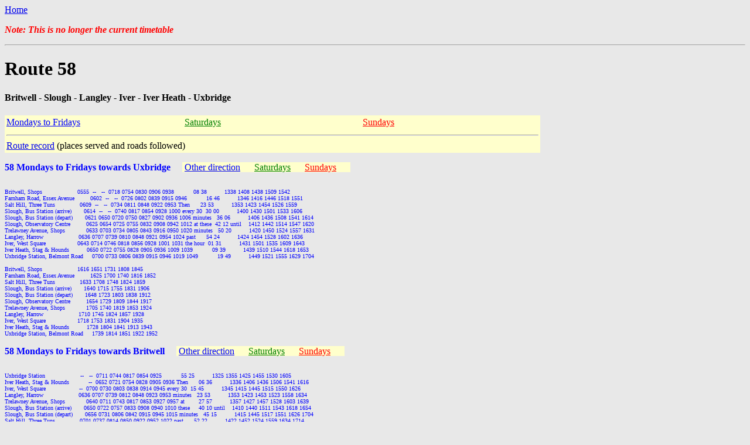

--- FILE ---
content_type: text/html; charset=UTF-8
request_url: http://mjcarchive.www.idnet.com/times/50to99/058-Slough%2020120721.htm
body_size: 15016
content:
<HTML>

<HEAD>
<TITLE>London Bus Routes - 58 archived obsolete timetable</TITLE>
</HEAD>

<BODY bgColor=#e8e8e8 text=#000000><A name="top"></A>

<p><a href="http://mjcarchive.www.idnet.com/index.html">Home</a> 
<p><b><font color="#FF0000"><i>Note: This is no longer the current timetable</i></font></b>
<HR>

<H1 align="left">
Route 58
</H1>
<H4 align="left">
Britwell - Slough - Langley - Iver - Iver Heath - Uxbridge
</H4>

<TABLE bgcolor=#ffffcc>
<TR>
  <TD width="300">
    <A href="#MF_T"><FONT color=blue>Mondays to Fridays</FONT></A>&nbsp;&nbsp;&nbsp;&nbsp;&nbsp;&nbsp;&nbsp;&nbsp;&nbsp;&nbsp;
  </TD>
  <TD width="300">
    <A href="#Sat_T"><FONT color=green>Saturdays</FONT></A>&nbsp;&nbsp;&nbsp;&nbsp;&nbsp;&nbsp;&nbsp;&nbsp;&nbsp;&nbsp;
  </TD>
  <TD width="300">
    <A href="#Su_T"><font color="red">Sundays</font></A>&nbsp;&nbsp;&nbsp;&nbsp;&nbsp;&nbsp;&nbsp;&nbsp;&nbsp;&nbsp;
  </TD></TR>
<TR>
  <TD colspan=3>
    <HR>
    <A href="#roads">Route record</A> (places served and roads followed)
  </TD>
</TR>
</TABLE>


<p>
<FONT color=blue size=3><B><a name="MF_T">58 Mondays to Fridays towards Uxbridge</a></B></FONT>&nbsp;&nbsp;&nbsp;&nbsp;
<SPAN style="background-color: #FFFFCC">&nbsp;<a href="#MF_C"><FONT size="3" color=blue>Other direction</FONT></a>&nbsp;&nbsp;&nbsp;&nbsp;
&nbsp;<a href="#Sat_T"><FONT size="3" color=green>Saturdays</FONT></a>&nbsp;&nbsp;&nbsp;&nbsp;
&nbsp;<a href="#Su_T"><font size="3" color="red">Sundays</font></a>&nbsp;&nbsp;&nbsp;&nbsp;
&nbsp;</SPAN>
<PRE><FONT face="Lucida Console,Lucida Sans Typewriter" color=blue size=1>
Britwell, Shops                    0555  --   --  0718 0754 0830 0906 0938           08 38          1338 1408 1438 1509 1542
Farnham Road, Essex Avenue         0602  --   --  0726 0802 0839 0915 0946           16 46          1346 1416 1446 1518 1551
Salt Hill, Three Tuns              0609  --   --  0734 0811 0848 0922 0953 Then      23 53          1353 1423 1454 1526 1559
Slough, Bus Station (arrive)       0614  --   --  0740 0817 0854 0928 1000 every 30  30 00          1400 1430 1501 1533 1606
Slough, Bus Station (depart)       0621 0650 0720 0750 0827 0902 0936 1006 minutes   36 06          1406 1436 1508 1541 1614
Slough, Observatory Centre         0625 0654 0725 0755 0832 0908 0942 1012 at these  42 12 until    1412 1442 1514 1547 1620
Trelawney Avenue, Shops            0633 0703 0734 0805 0843 0916 0950 1020 minutes   50 20          1420 1450 1524 1557 1631
Langley, Harrow                    0636 0707 0739 0810 0848 0921 0954 1024 past      54 24          1424 1454 1528 1602 1636
Iver, West Square                  0643 0714 0746 0818 0856 0928 1001 1031 the hour  01 31          1431 1501 1535 1609 1643
Iver Heath, Stag &amp; Hounds          0650 0722 0755 0828 0905 0936 1009 1039           09 39          1439 1510 1544 1618 1653
Uxbridge Station, Belmont Road     0700 0733 0806 0839 0915 0946 1019 1049           19 49          1449 1521 1555 1629 1704

Britwell, Shops                    1616 1651 1731 1808 1845
Farnham Road, Essex Avenue         1625 1700 1740 1816 1852
Salt Hill, Three Tuns              1633 1708 1748 1824 1859
Slough, Bus Station (arrive)       1640 1715 1755 1831 1906
Slough, Bus Station (depart)       1648 1723 1803 1838 1912
Slough, Observatory Centre         1654 1729 1809 1844 1917
Trelawney Avenue, Shops            1705 1740 1819 1853 1924
Langley, Harrow                    1710 1745 1824 1857 1928
Iver, West Square                  1718 1753 1831 1904 1935
Iver Heath, Stag &amp; Hounds          1728 1804 1841 1913 1943
Uxbridge Station, Belmont Road     1739 1814 1851 1922 1952
</FONT></PRE>

<p>
<FONT color=blue size=3><B><a name="MF_C">58 Mondays to Fridays towards B</a></B></FONT><font color="blue" size="3"><b><a name="MF_C">ritwell</a></b></font>&nbsp;&nbsp;&nbsp;&nbsp;
<SPAN style="background-color: #FFFFCC">&nbsp;<a href="#MF_T"><FONT size="3" color=blue>Other direction</FONT></a>&nbsp;&nbsp;&nbsp;&nbsp;
&nbsp;<a href="#Sat_C"><FONT size="3" color=green>Saturdays</FONT></a>&nbsp;&nbsp;&nbsp;&nbsp;
&nbsp;<a href="#Su_C"><font size="3" color="red">Sundays</font></a>&nbsp;&nbsp;&nbsp;&nbsp;
&nbsp;</SPAN>
<PRE><FONT face="Lucida Console,Lucida Sans Typewriter" color=blue size=1>
Uxbridge Station                    --   --  0711 0744 0817 0854 0925           55 25          1325 1355 1425 1455 1530 1605
Iver Heath, Stag &amp; Hounds           --  0652 0721 0754 0828 0905 0936 Then      06 36          1336 1406 1436 1506 1541 1616
Iver, West Square                   --  0700 0730 0803 0838 0914 0945 every 30  15 45          1345 1415 1445 1515 1550 1626
Langley, Harrow                    0636 0707 0739 0812 0848 0923 0953 minutes   23 53          1353 1423 1453 1523 1558 1634
Trelawney Avenue, Shops            0640 0711 0743 0817 0853 0927 0957 at        27 57          1357 1427 1457 1528 1603 1639
Slough, Bus Station (arrive)       0650 0722 0757 0833 0908 0940 1010 these     40 10 until    1410 1440 1511 1543 1618 1654
Slough, Bus Station (depart)       0656 0731 0806 0842 0915 0945 1015 minutes   45 15          1415 1445 1517 1551 1626 1704
Salt Hill, Three Tuns              0701 0737 0814 0850 0922 0952 1022 past      52 22          1422 1452 1524 1559 1634 1714
Farnham Road, Essex Avenue         0706 0744 0822 0858 0930 1000 1030 the hour  00 30          1430 1501 1533 1608 1643 1723
Britwell, Shops                    0711 0749 0827 0903 0935 1005 1035           05 35          1435 1506 1538 1613 1648 1728

Uxbridge Station                   1640 1720 1755 1830 1900 1930 2000
Iver Heath, Stag &amp; Hounds          1652 1732 1807 1841 1910 1939 2009
Iver, West Square                  1703 1743 1817 1850 1918 1947 2017
Langley, Harrow                    1711 1751 1825 1857 1925 1953 2023
Trelawney Avenue, Shops            1716 1755 1829 1901 1928 1956 2026
Slough, Bus Station (arrive)       1731 1810 1843 1913 1937 2005 2035
Slough, Bus Station (depart)       1740 1818  --   --   --   --   --
Salt Hill, Three Tuns              1750 1828  --   --   --   --   --
Farnham Road, Essex Avenue         1800 1837  --   --   --   --   --
Britwell, Shops                    1805 1842  --   --   --   --   --
</FONT></PRE>


<p>
<FONT color=green size=3><B><a name="Sat_T">58 Saturdays towards Uxbridge</a></B></FONT>&nbsp;&nbsp;&nbsp;&nbsp;
<SPAN style="background-color: #FFFFCC">
&nbsp;<a href="#Sat_C"><FONT size="3" color=green>Other direction</FONT></a>&nbsp;&nbsp;&nbsp;&nbsp;
&nbsp;<a href="#MF_T"><FONT size="3" color=blue>Mon-Fri</FONT></a>&nbsp;&nbsp;&nbsp;&nbsp;
&nbsp;<a href="#Su_T"><font size="3" color="red">Sundays</font></a>&nbsp;&nbsp;&nbsp;&nbsp;
&nbsp;
</SPAN>
<PRE><FONT face="Lucida Console,Lucida Sans Typewriter" color=green size=1>
Britwell, Shops                    0700  --   --  0838 0908           38 08          1538 1608 1638 1708  --   --
Farnham Road, Essex Avenue         0707  --   --  0846 0916           46 16          1546 1616 1646 1716  --   --
Salt Hill, Three Tuns              0713  --   --  0852 0923 Then      53 23          1553 1623 1653 1722  --   --
Slough, Bus Station (arrive)       0719  --   --  0858 0930 every 30  00 30          1600 1630 1700 1728  --   --
Slough, Bus Station (depart)       0725 0810 0833 0904 0936 minutes   06 36          1606 1636 1706  --  1810 1910
Slough, Observatory Centre         0728 0814 0838 0909 0942 at these  12 42 until    1612 1642 1712  --  1815 1915
Trelawney Avenue, Shops            0735 0821 0845 0917 0950 minutes   20 50          1620 1650 1720  --  1822 1922
Langley, Harrow                    0738 0824 0848 0920 0954 past      24 54          1624 1654 1723  --  1825 1925
Iver, West Square                  0743 0830 0854 0926 1001 the hour  31 01          1631 1701 1730  --  1832 1932
Iver Heath, Stag &amp; Hounds          0749 0837 0901 0934 1009           39 09          1639 1709 1738  --  1840 1940
Uxbridge Station, Belmont Road     0758 0847 0911 0944 1019           49 19          1649 1718 1747  --  1849 1949
</FONT></PRE>

<p>
<FONT color=green size=3><B><a name="Sat_C">58 Saturdays towards B</a></B></FONT><font color="green" size="3"><b><a name="Sat_C">ritwell</a></b></font>&nbsp;&nbsp;&nbsp;&nbsp;
<SPAN style="background-color: #FFFFCC">&nbsp;<a href="#Sat_T"><FONT size="3" color=green>Other direction</FONT></a>&nbsp;&nbsp;&nbsp;&nbsp;
&nbsp;<a href="#MF_C"><FONT size="3" color=blue>Mon-Fri</FONT></a>&nbsp;&nbsp;&nbsp;&nbsp;
&nbsp;<a href="#Su_C"><font size="3" color="red">Sundays</font></a>&nbsp;&nbsp;&nbsp;&nbsp;
&nbsp;</SPAN>
<PRE><FONT face="Lucida Console,Lucida Sans Typewriter" color=green size=1>
Uxbridge Station                   0805  --  0858 0926 0955           25 55          1555 1625 1659 1730 1800 1900 2000
Iver Heath, Stag &amp; Hounds          0813 0841 0907 0936 1006 Then      36 06          1606 1636 1710 1740 1810 1910 2009
Iver, West Square                  0822 0850 0916 0945 1015 every 30  45 15          1615 1645 1719 1749 1819 1918 2017
Langley, Harrow                    0829 0857 0924 0953 1023 minutes   53 23          1623 1653 1726 1756 1826 1925 2023
Trelawney Avenue, Shops            0832 0900 0927 0957 1027 at        57 27          1627 1657 1730 1800 1830 1928 2026
Slough, Bus Station (arrive)       0843 0911 0940 1010 1040 these     10 40 until    1640 1710 1742 1811 1840 1937 2035
Slough, Bus Station (depart)       0849 0917 0946 1015 1045 minutes   15 45          1645  --   --   --   --   --   --
Salt Hill, Three Tuns              0855 0924 0953 1022 1052 past      22 52          1652  --   --   --   --   --   --
Farnham Road, Essex Avenue         0900 0930 1000 1030 1100 the hour  30 00          1700  --   --   --   --   --   --
Britwell, Shops                    0905 0935 1005 1035 1105           35 05          1705  --   --   --   --   --   --
</FONT></PRE>


<p>
<FONT color=red size=3><B><a name="Su_T">58 Sundays, Good Friday and other
Public Holidays (except Christmas Day and Boxing Day) towards Uxbridge</a></B></FONT>&nbsp;&nbsp;&nbsp;&nbsp;
&nbsp;<a href="#Su_C"><FONT size="3" color=red></FONT></a><a href="#Sat_C"><FONT size="3" color=red><span style="background-color: #FFFFCC">Other direction</span></FONT></a><span style="background-color: #FFFFCC">&nbsp;&nbsp;&nbsp;&nbsp;
&nbsp;<a href="#MF_T"><FONT size="3" color=blue>Mon-Fri</FONT></a>&nbsp;&nbsp;&nbsp;&nbsp;
&nbsp;<a href="#Sat_T"><FONT size="3" color=green>Saturdays</FONT></a>&nbsp;&nbsp;&nbsp;&nbsp;
&nbsp;</span>
<PRE><FONT face="Lucida Console,Lucida Sans Typewriter" color=red size=1>
Farnham Road, Essex Avenue         1000 1200  --  1630
Salt Hill, Three Tuns              1006 1206  --  1636
Slough, Bus Station (arrive)       1011 1211  --  1641
Slough, Bus Station (depart)       1014 1214 1444 1644
Slough, Observatory Centre         1019 1219 1449 1649
Trelawney Avenue, Shops            1026 1226 1456 1656
Langley, Harrow                    1030 1230 1500 1700
Iver, West Square                  1037 1237 1507 1707
Iver Heath, Stag &amp; Hounds          1045 1245 1515 1715
Uxbridge Station, Belmont Road     1055 1255 1525 1725
</FONT></PRE>

<p>
<FONT color=red size=3><B><a name="Su_C">58 Sundays, Good Friday and other
Public Holidays (except Christmas Day and Boxing Day) towards Farnham Road</a></B></FONT>&nbsp;&nbsp;&nbsp;&nbsp;
&nbsp;<a href="#Su_T"><FONT size="3" color=red></FONT></a><a href="#Sat_T"><FONT size="3" color=red><span style="background-color: #FFFFCC">Other direction</span></FONT></a><span style="background-color: #FFFFCC">&nbsp;&nbsp;&nbsp;&nbsp;
&nbsp;<a href="#MF_C"><FONT size="3" color=blue>Mon-Fri</FONT></a>&nbsp;&nbsp;&nbsp;&nbsp;
&nbsp;<a href="#Sat_C"><FONT size="3" color=green>Saturdays</FONT></a>&nbsp;&nbsp;&nbsp;&nbsp;
&nbsp;</span>
<PRE><FONT face="Lucida Console,Lucida Sans Typewriter" color=red size=1>
Uxbridge Station                   1100 1300 1530 1730
Iver Heath, Stag &amp; Hounds          1110 1310 1540 1740
Iver, West Square                  1119 1319 1549 1749
Langley, Harrow                    1126 1326 1556 1756
Trelawney Avenue, Shops            1129 1329 1559 1759
Slough, Bus Station (arrive)       1140 1340 1610 1810
Slough, Bus Station (depart)       1145  --  1615 1815
Salt Hill, Three Tuns              1150  --  1620 1820
Farnham Road, Essex Avenue         1155  --  1625 1825
</FONT></PRE>
<P>Note: There is no service on Christmas Day or Boxing Day.</P>

<font size="3">
<p>Operated by First Berkshire 
</p>
</font>

<FONT size=3>
<p><i>Timetable revised 21/07/12</i></font></p>

<A name="roads"><H3>Route record</H3></A>

<P><FONT size=4><B>
Britwell - Slough - Langley - Iver - Iver Heath - Uxbridge
</B></FONT>

<BR><FONT size=3>
<b>Britwell</b> <i>Shops</i> - Wentworth Avenue - Doddsfield Road - Monksfield Way - Long Readings Lane - Northborough Road - Farnham Road - <b>Salt Hill</b> - Bath Road - High Street - Wellington Street -
William Street - <b>Slough </b> <i>Bus Station</i> (for <b>Slough Station</b>) - William Street - High Street - Church Street - Herschel Street - Alpha Street North - High Street - Uxbridge Road - Wellington Street - Sussex Place - London Road - Blandford Road South - Trelawney Avenue - Spencer Road - Langley Road - <b>Langley</b> - Station Road - <b>Langley Station</b> - Langley Park Road - <b>Iver</b> High Street - Bangors Road South - Norwood Lane - Swallow Street - Slough Road - Church Road - Bangors Road North - <b>Iver Heath</b> - Slough Road - <b>Uxbridge Moor</b> - St John's Road - Rockingham Road - New Windsor Street - Trumper Way - Oxford Road - Harefield Road - High Street - Belmont Road - Bakers Road - <b>Uxbridge Station</b>
</FONT></P>

<P><FONT size=4><B>
Uxbridge - Iver Heath - Iver - Langley - Slough - Britwell
</B></FONT>

<BR><FONT size=3>
<b>Uxbridge Station</b> - Bakers Road - Belmont Road - High Street - Harefield Road - Oxford Road - Cross Street - Margaret Square - Trumper Way - New Windsor Street - Rockingham Road - St John's Road - <b>Uxbridge Moor</b> - Slough Road - <b>Iver Heath</b> - Bangors Road North - Church Road - Slough Road - Swallow Street - Norwood Lane - Bangors Road South - <b>Iver</b> High Street - Langley Park Road - <b>Langley Station</b> - Station Road - <b>Langley</b> - Langley Road - Spencer Road - Trelawney Avenue - Blandford Road South - London Road - Sussex Place - Wellington Street -
William Street - <b>Slough</b> <i>Bus Station</i> (for <b>Slough Station</b>) - William Street - Wellington Street - High Street - Bath Road - <b>Salt Hill</b> - Farnham Road - Northborough Road - Long Readings Lane -
Long Furlong Drive - Wentworth Avenue - <b>Britwell</b> <i>Shops</i>
</FONT></P>

<p><a href="http://mjcarchive.www.idnet.com/index.html">Home</a> 
<p><b><font color="#FF0000"><i>Note: This is no longer the current timetable</i></font></b>

</BODY>

</HTML>
